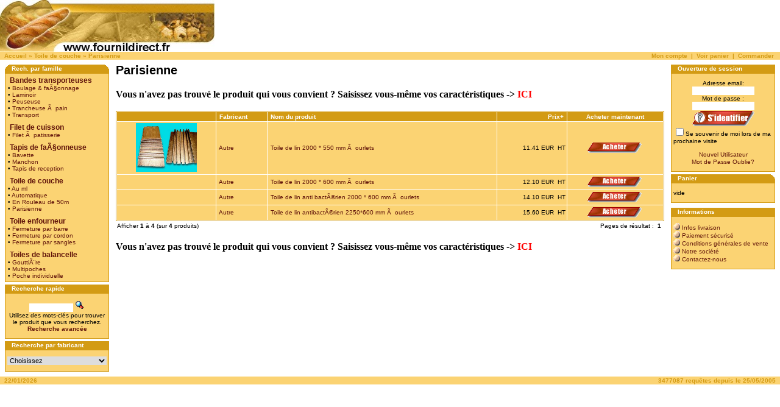

--- FILE ---
content_type: text/html
request_url: http://www.fournildirect.fr/linen-cloth-c-16_18.html?sort=4a&page=1
body_size: 4717
content:
<!doctype html public "-//W3C//DTD HTML 4.01 Transitional//EN">
<html dir="LTR" lang="fr">
<head>
 <title>sort_4a | page_1 | Boutique FournilDirect - Boutique FournilDirect</title>
 <meta name="description" content="sort_4a page_1 Vente de produits textiles pour le fournil de boulangerie - Vente de produits textiles pour le fournil de boulangerie" />
 <meta name="keywords" content="sort_4a, page_1, boulangerie, fournil, bande transporteuse, filet de cuisson, tapis de faconneuse, toile de couche, toile enfourneur, toile de balancelle , boulangerie, fournil, bande transporteuse, filet de cuisson, tapis de faconneuse, toile de couche, toile enfourneur, toile de balancelle" />
 <meta name="googlebot" content="all" />
 <meta name="robots" content="noodp" />
 <meta name="slurp" content="noydir" />
 <link rel="canonical" href="http://www.fournildirect.fr/toile-couche-parisienne-c-16_18.html" />
 <meta http-equiv="Content-Type" content="text/html; charset=iso-8859-1" />
<!-- EOF: Header Tags SEO Generated Meta Tags -->

<base href="http://www.fournildirect.fr/">
<link rel="stylesheet" type="text/css" href="stylesheet.css">
</head>
<body marginwidth="0" marginheight="0" topmargin="0" bottommargin="0" leftmargin="0" rightmargin="0" onselectstart="return false" oncontextmenu="return false" ondragstart="return false">
<!-- header //-->
<table border="0" width="100%" cellspacing="0" cellpadding="0">
  <tr class="header">
      <td valign="middle"><a href="http://www.fournildirect.fr/index.php"><img src="images/FournilDirectLOGO.gif" border="0" alt="FournilDirect - FournilDirect" title=" FournilDirect - FournilDirect "></a></td>
       
  </tr>
</table>
<table border="0" width="100%" cellspacing="0" cellpadding="1">
  <tr class="headerNavigation">
    <td class="headerNavigation">&nbsp;&nbsp;<a href="http://www.fournildirect.fr/index.php" class="headerNavigation">Accueil</a> &raquo; <a href="http://www.fournildirect.fr/toile-couche-c-16.html" class="headerNavigation">Toile de couche</a> &raquo; <a href="http://www.fournildirect.fr/toile-couche-parisienne-c-16_18.html" class="headerNavigation">Parisienne</a></td>
    <td align="right" class="headerNavigation"><a href="http://www.fournildirect.fr/account.php" class="headerNavigation">Mon compte</a> &nbsp;|&nbsp; <a href="http://www.fournildirect.fr/shopping_cart.php" class="headerNavigation">Voir panier</a> &nbsp;|&nbsp; <a href="http://www.fournildirect.fr/checkout_shipping.php" class="headerNavigation">Commander</a> &nbsp;&nbsp;</td>
  </tr>
</table>
<!-- header_eof //-->

<!-- body //-->
<table border="0" width="100%" cellspacing="3" cellpadding="3">
  <tr>
    <td width="175" valign="top"><table border="0" width="175" cellspacing="0" cellpadding="2">
<!-- left_navigation //-->
 
<!-- main_categories //-->
          <tr>
            <td>
<table border="0" width="100%" cellspacing="0" cellpadding="0">
  <tr>
    <td height="14" class="infoBoxHeading"><img src="images/infobox/corner_left.gif" border="0" alt=""></td>
    <td width="100%" height="14" class="infoBoxHeading">Rech. par famille</td>
    <td height="14" class="infoBoxHeading" nowrap><img src="images/infobox/corner_right.gif" border="0" alt=""></td>
  </tr>
</table>
<table border="0" width="100%" cellspacing="0" cellpadding="1" class="infoBox">
  <tr>
    <td><table border="0" width="100%" cellspacing="0" cellpadding="4" class="infoBoxContents">
  <tr>
    <td align="left" class="smallText" width="33%" valign="top"><a href="http://www.fournildirect.fr/bandes-transporteuses-c-9.html"></a><big>&nbsp;<a href="http://www.fournildirect.fr/bandes-transporteuses-c-9.html"><b>Bandes transporteuses</b></a></big><br>• <a href="http://www.fournildirect.fr/bandes-transporteuses-boulage-faÃƒÂ§onnage-c-9_13.html">Boulage & faÃ§onnage</a><br> • <a href="http://www.fournildirect.fr/bandes-transporteuses-laminoir-c-9_11.html">Laminoir</a><br> • <a href="http://www.fournildirect.fr/bandes-transporteuses-peuseuse-c-9_12.html">Peuseuse</a><br> • <a href="http://www.fournildirect.fr/bandes-transporteuses-trancheuse-pain-c-9_14.html">Trancheuse Ã  pain</a><br> • <a href="http://www.fournildirect.fr/bandes-transporteuses-transport-c-9_10.html">Transport</a><br> </td>
  </tr>
  <tr>
    <td align="left" class="smallText" width="33%" valign="top"><a href="http://www.fournildirect.fr/filet-cuisson-c-20.html"></a><big>&nbsp;<a href="http://www.fournildirect.fr/filet-cuisson-c-20.html"><b>Filet de cuisson</b></a></big><br>• <a href="http://www.fournildirect.fr/filet-cuisson-filet-patisserie-c-20_21.html">Filet Ã  patisserie</a><br> </td>
  </tr>
  <tr>
    <td align="left" class="smallText" width="33%" valign="top"><a href="http://www.fournildirect.fr/tapis-faÃƒÂ§onneuse-c-1.html"></a><big>&nbsp;<a href="http://www.fournildirect.fr/tapis-faÃƒÂ§onneuse-c-1.html"><b>Tapis de faÃ§onneuse</b></a></big><br>• <a href="http://www.fournildirect.fr/tapis-faÃƒÂ§onneuse-bavette-c-1_2.html">Bavette</a><br> • <a href="http://www.fournildirect.fr/tapis-faÃƒÂ§onneuse-manchon-c-1_4.html">Manchon</a><br> • <a href="http://www.fournildirect.fr/tapis-faÃƒÂ§onneuse-tapis-reception-c-1_3.html">Tapis de reception</a><br> </td>
  </tr>
  <tr>
    <td align="left" class="smallText" width="33%" valign="top"><a href="http://www.fournildirect.fr/toile-couche-c-16.html"></a><big>&nbsp;<a href="http://www.fournildirect.fr/toile-couche-c-16.html"><b>Toile de couche</b></a></big><br>• <a href="http://www.fournildirect.fr/toile-couche-c-16_17.html">Au ml</a><br> • <a href="http://www.fournildirect.fr/toile-couche-automatique-c-16_19.html">Automatique</a><br> • <a href="http://www.fournildirect.fr/toile-couche-rouleau-c-16_27.html">En Rouleau de 50m</a><br> • <a href="http://www.fournildirect.fr/toile-couche-parisienne-c-16_18.html">Parisienne</a><br> </td>
  </tr>
  <tr>
    <td align="left" class="smallText" width="33%" valign="top"><a href="http://www.fournildirect.fr/toile-enfourneur-c-15.html"></a><big>&nbsp;<a href="http://www.fournildirect.fr/toile-enfourneur-c-15.html"><b>Toile enfourneur</b></a></big><br>• <a href="http://www.fournildirect.fr/toile-enfourneur-fermeture-barre-c-15_23.html">Fermeture par barre</a><br> • <a href="http://www.fournildirect.fr/toile-enfourneur-fermeture-cordon-c-15_22.html">Fermeture par cordon</a><br> • <a href="http://www.fournildirect.fr/toile-enfourneur-fermeture-sangles-c-15_24.html">Fermeture par sangles</a><br> </td>
  </tr>
  <tr>
    <td align="left" class="smallText" width="33%" valign="top"><a href="http://www.fournildirect.fr/toiles-balancelle-c-5.html"></a><big>&nbsp;<a href="http://www.fournildirect.fr/toiles-balancelle-c-5.html"><b>Toiles de balancelle</b></a></big><br>• <a href="http://www.fournildirect.fr/toiles-balancelle-gouttiÃƒÂ¨re-c-5_7.html">GouttiÃ¨re</a><br> • <a href="http://www.fournildirect.fr/toiles-balancelle-multipoches-c-5_6.html">Multipoches</a><br> • <a href="http://www.fournildirect.fr/toiles-balancelle-poche-individuelle-c-5_8.html">Poche individuelle</a><br> </td>
  </tr>
</table>
</td>
  </tr>
</table>
            </td>
          </tr>
<!-- main_categories_eof //-->
<!-- search //-->
          <tr>
            <td>
<table border="0" width="100%" cellspacing="0" cellpadding="0">
  <tr>
    <td height="14" class="infoBoxHeading"><img src="images/infobox/corner_right_left.gif" border="0" alt=""></td>
    <td width="100%" height="14" class="infoBoxHeading">Recherche rapide</td>
    <td height="14" class="infoBoxHeading" nowrap><img src="images/pixel_trans.gif" border="0" alt=""></td>
  </tr>
</table>
<table border="0" width="100%" cellspacing="0" cellpadding="1" class="infoBox">
  <tr>
    <td><table border="0" width="100%" cellspacing="0" cellpadding="3" class="infoBoxContents">
  <tr>
    <td><img src="images/pixel_trans.gif" border="0" alt=""></td>
  </tr>
  <tr>
    <td align="center" class="boxText"><form name="quick_find" action="http://www.fournildirect.fr/advanced_search_result.php" method="get"><input type="text" STYLE="visibility:visible;" name="keywords" size="10" maxlength="30" style="width: 145px">&nbsp;<input type="image" src="includes/languages/french/images/buttons/button_quick_find.gif" border="0" alt="Recherche rapide" title=" Recherche rapide "><br>Utilisez des mots-clés pour trouver le produit que vous recherchez.<br><a href="http://www.fournildirect.fr/advanced_search.php"><b>Recherche avancée</b></a></form></td>
  </tr>
  <tr>
    <td><img src="images/pixel_trans.gif" border="0" alt=""></td>
  </tr>
</table>
</td>
  </tr>
</table>
            </td>
          </tr>
<!-- search_eof //-->
<!-- manufacturers //-->
          <tr>
            <td>
<table border="0" width="100%" cellspacing="0" cellpadding="0">
  <tr>
    <td height="14" class="infoBoxHeading"><img src="images/infobox/corner_right_left.gif" border="0" alt=""></td>
    <td width="100%" height="14" class="infoBoxHeading">Recherche par fabricant</td>
    <td height="14" class="infoBoxHeading" nowrap><img src="images/pixel_trans.gif" border="0" alt=""></td>
  </tr>
</table>
<table border="0" width="100%" cellspacing="0" cellpadding="1" class="infoBox">
  <tr>
    <td><table border="0" width="100%" cellspacing="0" cellpadding="3" class="infoBoxContents">
  <tr>
    <td><img src="images/pixel_trans.gif" border="0" alt=""></td>
  </tr>
  <tr>
    <td class="boxText"><form name="manufacturers" action="http://www.fournildirect.fr/index.php" method="get"><select name="manufacturers_id" onChange="this.form.submit();" size="1" style="width: 100%"><option value="" SELECTED>Choisissez</option><option value="31"></option><option value="32"></option><option value="33"></option><option value="21">ANGOULVANT</option><option value="29">Autre</option><option value="1">BERTRAND-PUMA</option><option value="2">BONGARD</option><option value="14">CAPLAIN</option><option value="15">CIMIAL</option><option value="3">DELEUME</option><option value="22">FRINGAND</option><option value="4">GECOMA</option><option value="23">GUYON</option><option value="16">ITALOS</option><option value="5">JAC</option><option value="13">JAC/STAFF</option><option value="24">JOLIVET</option><option value="17">KEMPLEX</option><option value="6">LAMBERT</option><option value="25">MAP</option><option value="7">MATFOUR</option><option value="8">MERAND</option><option value="9">PANIRECORD</option><option value="10">PAVAILLER</option><option value="18">PIETRO BERTO</option><option value="26">POLIN</option><option value="19">ROLLEX / ROLLFI..</option><option value="20">RONDO</option><option value="11">STAF</option><option value="12">SUBAL</option><option value="27">TIBILETTI</option><option value="28">URM</option><option value="30">WERNER</option></select></form></td>
  </tr>
  <tr>
    <td><img src="images/pixel_trans.gif" border="0" alt=""></td>
  </tr>
</table>
</td>
  </tr>
</table>
            </td>
          </tr>


<!-- manufacturers_eof //-->

<!-- left_navigation_eof //-->
    </table></td>
<!-- body_text //-->
    <td width="100%" valign="top"><table border="0" width="100%" cellspacing="0" cellpadding="0">
      <tr>
        <td><table border="0" width="100%" cellspacing="0" cellpadding="0">
          <tr>
            <td><h1>Parisienne</h1></td>
                <td align="center" class='smallText'></td>
          </tr>
          <tr>
            <td align="left" colspan="2" class="category_desc"></td>
	  </tr>
        </table></td>
      </tr>
      <tr>
        <td><img src="images/pixel_trans.gif" border="0" alt=""></td>
      </tr>
      <tr>
        <td><br><b>Vous n'avez pas trouvé le produit qui vous convient ? Saisissez vous-même vos caractéristiques -> <a href="produit_specifique.php?cPath=16_18"><font color=red>ICI</font></a></b><br><br><table border="0" width="100%" cellspacing="0" cellpadding="2" class="productListing">
  <tr>
    <td align="center" class="productListing-heading">&nbsp;&nbsp;</td>
    <td class="productListing-heading">&nbsp;<a href="http://www.fournildirect.fr/toile-couche-parisienne-c-16_18.html?sort=2a&amp;page=1" title="Trier produits croissant par Fabricant" class="productListing-heading">Fabricant</a>&nbsp;</td>
    <td class="productListing-heading">&nbsp;<a href="http://www.fournildirect.fr/toile-couche-parisienne-c-16_18.html?sort=3a&amp;page=1" title="Trier produits croissant par Nom du produit" class="productListing-heading">Nom du produit </a>&nbsp;</td>
    <td align="right" class="productListing-heading">&nbsp;<a href="http://www.fournildirect.fr/toile-couche-parisienne-c-16_18.html?sort=4d&amp;page=1" title="Trier produits décroissant par Prix" class="productListing-heading">Prix+</a>&nbsp;</td>
    <td align="center" class="productListing-heading">&nbsp;Acheter maintenant&nbsp;</td>
  </tr>
  <tr class="productListing-odd">
    <td align="center" class="productListing-data">&nbsp;<a href="http://www.fournildirect.fr/autre-toile-2000-ourlets-p-416.html"><img src="images/Produits/Couches_parisiennes_small.jpg" border="0" alt="Toile de lin 2000 * 550 mm Ã  ourlets" title=" Toile de lin 2000 * 550 mm Ã  ourlets " width="100" height="80"></a>&nbsp;</td>
    <td class="productListing-data">&nbsp;<a href="http://www.fournildirect.fr/autre-m-29.html">Autre</a>&nbsp;</td>
    <td class="productListing-data">&nbsp;<a href="http://www.fournildirect.fr/autre-toile-2000-ourlets-p-416.html">Toile de lin 2000 * 550 mm Ã  ourlets</a>&nbsp;</td>
    <td align="right" class="productListing-data">&nbsp;11.41 EUR&nbsp;  HT</td>
    <td align="center" class="productListing-data"><a href="http://www.fournildirect.fr/toile-couche-parisienne-c-16_18.html?products_id=416&amp;action=buy_now&amp;page=1&amp;sort=4a"><img src="includes/languages/french/images/buttons/button_buy_now.gif" border="0" alt="Acheter maintenant" title=" Acheter maintenant "></a>&nbsp;</td>
  </tr>
  <tr class="productListing-even">
    <td align="center" class="productListing-data">&nbsp;<a href="http://www.fournildirect.fr/autre-toile-2000-ourlets-p-617.html"></a>&nbsp;</td>
    <td class="productListing-data">&nbsp;<a href="http://www.fournildirect.fr/autre-m-29.html">Autre</a>&nbsp;</td>
    <td class="productListing-data">&nbsp;<a href="http://www.fournildirect.fr/autre-toile-2000-ourlets-p-617.html">Toile de lin 2000 * 600 mm Ã  ourlets</a>&nbsp;</td>
    <td align="right" class="productListing-data">&nbsp;12.10 EUR&nbsp;  HT</td>
    <td align="center" class="productListing-data"><a href="http://www.fournildirect.fr/toile-couche-parisienne-c-16_18.html?products_id=617&amp;action=buy_now&amp;page=1&amp;sort=4a"><img src="includes/languages/french/images/buttons/button_buy_now.gif" border="0" alt="Acheter maintenant" title=" Acheter maintenant "></a>&nbsp;</td>
  </tr>
  <tr class="productListing-odd">
    <td align="center" class="productListing-data">&nbsp;<a href="http://www.fournildirect.fr/autre-toile-anti-bactÃƒÂ©rien-2000-ourlets-p-618.html"></a>&nbsp;</td>
    <td class="productListing-data">&nbsp;<a href="http://www.fournildirect.fr/autre-m-29.html">Autre</a>&nbsp;</td>
    <td class="productListing-data">&nbsp;<a href="http://www.fournildirect.fr/autre-toile-anti-bactÃƒÂ©rien-2000-ourlets-p-618.html">Toile de lin anti bactÃ©rien 2000 * 600 mm Ã  ourlets</a>&nbsp;</td>
    <td align="right" class="productListing-data">&nbsp;14.10 EUR&nbsp;  HT</td>
    <td align="center" class="productListing-data"><a href="http://www.fournildirect.fr/toile-couche-parisienne-c-16_18.html?products_id=618&amp;action=buy_now&amp;page=1&amp;sort=4a"><img src="includes/languages/french/images/buttons/button_buy_now.gif" border="0" alt="Acheter maintenant" title=" Acheter maintenant "></a>&nbsp;</td>
  </tr>
  <tr class="productListing-even">
    <td align="center" class="productListing-data">&nbsp;<a href="http://www.fournildirect.fr/autre-toile-antibactÃƒÂ©rien-2250600-ourlets-p-655.html"></a>&nbsp;</td>
    <td class="productListing-data">&nbsp;<a href="http://www.fournildirect.fr/autre-m-29.html">Autre</a>&nbsp;</td>
    <td class="productListing-data">&nbsp;<a href="http://www.fournildirect.fr/autre-toile-antibactÃƒÂ©rien-2250600-ourlets-p-655.html">Toile de lin antibactÃ©rien 2250*600 mm Ã  ourlets</a>&nbsp;</td>
    <td align="right" class="productListing-data">&nbsp;15.60 EUR&nbsp;  HT</td>
    <td align="center" class="productListing-data"><a href="http://www.fournildirect.fr/toile-couche-parisienne-c-16_18.html?products_id=655&amp;action=buy_now&amp;page=1&amp;sort=4a"><img src="includes/languages/french/images/buttons/button_buy_now.gif" border="0" alt="Acheter maintenant" title=" Acheter maintenant "></a>&nbsp;</td>
  </tr>
</table>
<table border="0" width="100%" cellspacing="0" cellpadding="2">
  <tr>
    <td class="smallText">Afficher <b>1</b> à <b>4</b> (sur <b>4</b> produits)</td>
    <td class="smallText" align="right">Pages de résultat : &nbsp;<b>1</b>&nbsp;</td>
  </tr>
</table>
<br><b>Vous n'avez pas trouvé le produit qui vous convient ? Saisissez vous-même vos caractéristiques -> <a href="produit_specifique.php?cPath=16_18"><font color=red>ICI</font></a></b></td>
      </tr>
	  <!--- BEGIN Header Tags SEO Social Bookmarks -->
            <!--- END Header Tags SEO Social Bookmarks -->
    </table></td>
<!-- body_text_eof //-->
    <td width="175" valign="top"><table border="0" width="175" cellspacing="0" cellpadding="2">
<!-- right_navigation //-->
<!-- loginbox //-->
          <tr>
            <td>
<table border="0" width="100%" cellspacing="0" cellpadding="0">
  <tr>
    <td height="14" class="infoBoxHeading"><img src="images/infobox/corner_right_left.gif" border="0" alt=""></td>
    <td width="100%" height="14" class="infoBoxHeading">Ouverture de session</td>
    <td height="14" class="infoBoxHeading" nowrap><img src="images/pixel_trans.gif" border="0" alt=""></td>
  </tr>
</table>
<table border="0" width="100%" cellspacing="0" cellpadding="1" class="infoBox">
  <tr>
    <td><table border="0" width="100%" cellspacing="0" cellpadding="3" class="infoBoxContents">
  <tr>
    <td><img src="images/pixel_trans.gif" border="0" alt=""></td>
  </tr>
  <tr>
    <td align="center" class="boxText">
            <table border="0" width="100%" cellspacing="0" cellpadding="0">
            <form name="login" method="post" action="http://www.fournildirect.fr/login.php?action=process">
              <tr>
                <td align="center" class="boxText">
                  Adresse email:
                </td>
              </tr>
              <tr>
                <td align="center" class="boxText">
                  <input type="text" name="email_address" maxlength="96" size="15" value="">
                </td>
              </tr>
              <tr>
                <td align="center" class="boxText">
                  Mot de passe :
                </td>
              </tr>
              <tr>
                <td align="center" class="boxText">
                  <input type="password" name="password" maxlength="40" size="15" value=""
                </td>
              </tr>
              <tr>
                <td align="center" class="boxText">
                  <input type="image" src="includes/languages/french/images/buttons/button_login.gif" border="0" alt="Ouverture de session" title=" Ouverture de session " SSL>
                </td>
              </tr>
              	  <tr>
			<td align="left" class="smalltext"><input type="checkbox" STYLE="visibility:visible;" name="remember_me" value="on">Se souvenir de moi lors de ma prochaine visite</td>
                  </tr>            
            </form>
            </table>
          <center>
           <A HREF="<img src="images/pixel_trans.gif" border="0" alt=""><BR><A HREF="http://www.fournildirect.fr/create_account.php">Nouvel Utilisateur</A><BR>

            <img src="images/pixel_trans.gif" border="0" alt=""><BR><A HREF="http://www.fournildirect.fr/password_forgotten.php">Mot de Passe Oublie?</A>
           </center>
              </td>
  </tr>
  <tr>
    <td><img src="images/pixel_trans.gif" border="0" alt=""></td>
  </tr>
</table>
</td>
  </tr>
</table>
            </td>
          </tr>
<!-- loginbox_eof //-->
<!-- shopping_cart //-->
          <tr>
            <td>
<table border="0" width="100%" cellspacing="0" cellpadding="0">
  <tr>
    <td height="14" class="infoBoxHeading"><img src="images/infobox/corner_right_left.gif" border="0" alt=""></td>
    <td width="100%" height="14" class="infoBoxHeading">Panier</td>
    <td height="14" class="infoBoxHeading" nowrap><a href="http://www.fournildirect.fr/shopping_cart.php"><img src="images/infobox/arrow_right.gif" border="0" alt="plus" title=" plus "></a><img src="images/infobox/corner_right.gif" border="0" alt=""></td>
  </tr>
</table>
<table border="0" width="100%" cellspacing="0" cellpadding="1" class="infoBox">
  <tr>
    <td><table border="0" width="100%" cellspacing="0" cellpadding="3" class="infoBoxContents">
  <tr>
    <td><img src="images/pixel_trans.gif" border="0" alt=""></td>
  </tr>
  <tr>
    <td class="boxText">vide</td>
  </tr>
  <tr>
    <td><img src="images/pixel_trans.gif" border="0" alt=""></td>
  </tr>
</table>
</td>
  </tr>
</table>
            </td>
          </tr>
<!-- shopping_cart_eof //-->
<!-- reviews //-->
          <tr>
            <td>
            </td>
          </tr>
<!-- reviews_eof //-->
<!-- information //-->
          <tr>
            <td>
<table border="0" width="100%" cellspacing="0" cellpadding="0">
  <tr>
    <td height="14" class="infoBoxHeading"><img src="images/infobox/corner_right_left.gif" border="0" alt=""></td>
    <td width="100%" height="14" class="infoBoxHeading">Informations</td>
    <td height="14" class="infoBoxHeading" nowrap><img src="images/pixel_trans.gif" border="0" alt=""></td>
  </tr>
</table>
<table border="0" width="100%" cellspacing="0" cellpadding="1" class="infoBox">
  <tr>
    <td><table border="0" width="100%" cellspacing="0" cellpadding="3" class="infoBoxContents">
  <tr>
    <td><img src="images/pixel_trans.gif" border="0" alt=""></td>
  </tr>
  <tr>
    <td class="boxText"><img src="images/checkout_bullet.gif" border="0" alt="">&nbsp;<a href="http://www.fournildirect.fr/shipping.php">Infos livraison</a><br><img src="images/checkout_bullet.gif" border="0" alt="">&nbsp;<a href="http://www.fournildirect.fr/privacy.php">Paiement sécurisé</a><br><img src="images/checkout_bullet.gif" border="0" alt="">&nbsp;<a href="http://www.fournildirect.fr/conditions.php">Conditions générales de vente</a><br><img src="images/checkout_bullet.gif" border="0" alt="">&nbsp;<a href="http://www.fournildirect.fr/infos_societe.php">Notre société</a><br><img src="images/checkout_bullet.gif" border="0" alt="">&nbsp;<a href="http://www.fournildirect.fr/contactus.php">Contactez-nous</a></td>
  </tr>
  <tr>
    <td><img src="images/pixel_trans.gif" border="0" alt=""></td>
  </tr>
</table>
</td>
  </tr>
</table>
            </td>
          </tr>
<!-- information_eof //-->
<tr>
                    <td class="pageHeading" height="100%" valign="top">
                    </td>
                  </tr>
<!-- right_navigation_eof //-->
    </table></td>
  </tr>
</table>
<!-- body_eof //-->

<!-- footer //-->
<table border="0" width="100%" cellspacing="0" cellpadding="1">
  <tr class="footer">
    <td class="footer">&nbsp;&nbsp;22/01/2026&nbsp;&nbsp;</td>
    <td align="right" class="footer">&nbsp;&nbsp;3477087 requêtes depuis le 25/05/2005&nbsp;&nbsp;</td>
  </tr>
</table>
<br>
<table border="0" width="100%" cellspacing="0" cellpadding="0">
  <tr>
    <td align="center" class="smallText">
    </td>
  </tr>
</table>
<!-- Visitors Start -->
<!-- Visitors End -->

<!-- footer_eof //-->
<br>
</body>
</html>
